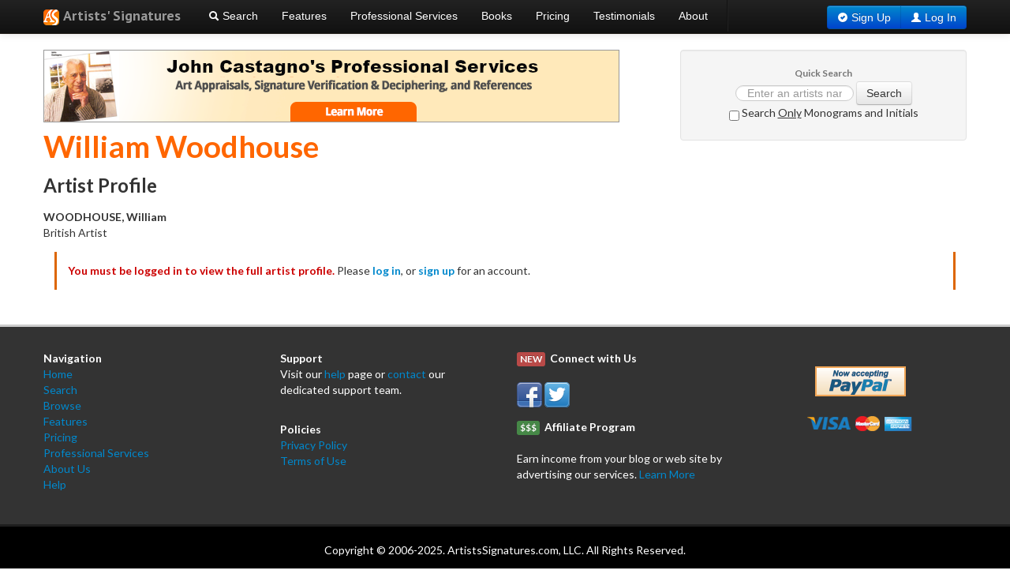

--- FILE ---
content_type: text/html; charset=UTF-8
request_url: https://artistssignatures.com/artist/22746/British+/jquery.js
body_size: 3356
content:
<html xmlns="http://www.w3.org/1999/xhtml">
<head>
  <meta http-equiv="Content-Type" content="text/html;charset=UTF-8" />
  <meta name="google-site-verification" content="68UXW4u42BPIYeyKq0ZOu7k1_KMJnaLDR5uCzefJLXw" />
  <title>WOODHOUSE, William - Artists' Signatures</title>
 <!-- <link rel="stylesheet" href="/css/main.css?v=22" type="text/css" />-->
  <link rel="icon" type="image/x-icon" href="/favicon.ico" />
  <!--<script src="/js/jquery-1.7.1.min.js" type="text/javascript"></script>-->
  <script type="text/javascript" src="//translate.google.com/translate_a/element.js?cb=googleTranslateElementInit"></script>
  <!-- 2.0 -->
  <script src="/assets/js/jquery.js" type="text/javascript"></script>
    <script src="/assets/js/bootstrap.js" type="text/javascript"></script>
    <script src="/js/concept.js" type="text/javascript"></script>
    <link href="/assets/css/bootstrap.css" rel="stylesheet" />
    <link href="/assets/css/bootstrap-responsive.css" rel="stylesheet" />
    <link href="/css/concept.css" rel="stylesheet" />
    <link href='//fonts.googleapis.com/css?family=PT+Sans:400,700,400italic,700italic' rel='stylesheet' type='text/css'>
    <link href='//fonts.googleapis.com/css?family=Lato:400,900italic,900,700italic,700,400italic,300italic,300,100italic,100' rel='stylesheet' type='text/css'>
    <meta name="viewport" content="width=device-width, initial-scale=1.0">
    <meta name="description" content="Artists' Signatures offers FREE access to over 100,000+ artist directory listings in our database. Every visitor can search and browse our listings when looking for an artist ...">

  <!-- END 2.0 -->
  
  <!-- Google tag (gtag.js) -->
  <script async src="https://www.googletagmanager.com/gtag/js?id=G-Z0LRH9YHV2"></script>
  <script>
    window.dataLayer = window.dataLayer || [];
    function gtag()
    { 
      dataLayer.push(arguments);
    }
    gtag('js', new Date());

    gtag('config', 'G-Z0LRH9YHV2');
  </script>
  
</head>

<body style="font-family:Lato;" onload="googleTranslateElementInit()">

<!-- 2.0 TEST BOX - USER LOGGED IN-->
  <!-- USER NOT LOGGED IN TOP NAVIGATION BAR -->

 <!-- TOP NAVIGATION BAR-->
    <div class="navbar navbar-inverse navbar-fixed-top noprint" style="font-family:Arial;">
    <div class="navbar-inner">
    <div class="container">

    <!-- .btn-navbar is used as the toggle for collapsed navbar content -->
    <a class="btn btn-navbar" data-toggle="collapse" data-target=".nav-collapse">
    <span class="icon-bar"></span>
    <span class="icon-bar"></span>
    <span class="icon-bar"></span>
    </a>

    <!-- Be sure to leave the brand out there if you want it shown -->
    <a class="brand" style="font-family:'PT Sans';font-size:18px;" href="/index.php"><img src="/images/artists-signatures.png" alt="Artists' Signatures" /> <strong>Artists' Signatures    </strong></a>
    <div style="position: absolute; left: 0px; top: 55px; display: block;"><div id="google_translate_element"></div></div>
    <!-- Everything you want hidden at 940px or less, place within here -->
    <div class="nav-collapse collapse">
         <ul class="nav">
                <li><a href="/search.php"><div class="icon-search icon-white"></div> Search</a></li>
                <li><a href="/contact.php#features">Features</a></li>
                <li><a title="Additional Professional Services by John Castagno" href="/professional-services.php">Professional Services</a></li>
                                <li><a title="Books" href="/rates.php#merch">Books</a></li>
                <li><a title="Rates & Pricing Packages" href="/rates.php">Pricing</a></li>
                <li><a title="testimonials" href="/testimonials.php">Testimonials</a></li>
                <li><a title="About and Contact Artists Signatures" href="/contact.php#about">About</a></li>

                <li class="divider-vertical"></li>

                <li class="visible-tablet visible-phone hidden-desktop"><a title="Sign Up" href="/signup.php">Sign Up</a></li>
                <li class="visible-tablet visible-phone hidden-desktop"><a title="Log In" href="/login.php">Log In</a></li>
        </ul>

         <!-- USERNAME AREA ON THE RIGHT -->


    <!-- USER DROPDOWN -->

<!-- RIGHT SIDE OF HEADER -->
<div class="btn-group pull-right hidden-tablet hidden-phone">
    <div class="btn btn-primary" style="margin-top:2px;"><div class="icon-ok-sign icon-white"></div> <a href="/signup.php" style="color:#fff;;text-decoration:none;">Sign Up</a></div>
     <div class="btn btn-primary" style="margin-top:2px;"><div class="icon-user icon-white"></div> <a href="/login.php" style="color:#fff;;text-decoration:none;">Log In</a></div>

    </div>

</div>

         <!-- END USERNAME AREA ON THE RIGHT OF HEADER -->
    </div>

    </div>
    </div>
    </div>
  <!-- /TOP NAVIGATION BAR-->

<div class="container noprint">
<div style="width:728px;height:90px;border:1px solid #999;float:left;margin-top:63px;" class="hidden-phone">
    <a href="/professional-services.php" title="Professional Art Appraisal"><img src="/images/pro-services_new.png" style="border:0px;" alt="Professional Art Appraisal" /></a>
    </div>
    <div class="pull-right hidden-phone hidden-tablet visible-desktop" style="margin-top:63px;width:363px;height:91px;text-align:center">
  <div class="well">
    <div style="font-weight:bold;font-size:12px;color:#777;">Quick Search</div>
    <form action="/search.php" method="get" style="padding:0px;margin:0px;" class="form-search">
            <input type="hidden" name="page" value="0" />
    <input type="text" id="query" name="query" class="input-medium search-query" placeholder="Enter an artists name">
    <button type="submit" class="btn">Search</button>
    <label><input id="sigsearch" name="sigsearch" type="checkbox" value=""> Search <u>Only</u> Monograms and Initials</label>
    </form>
       </div>
     </div>
  </div>
<div class="container">
<h1>William Woodhouse</h1>
<p></p>

<h2 class="noscreen" style="font-size:24px;">Artist Profile</h2>


<p>
  <b>WOODHOUSE, William</b><br />
  British  Artist
</p>

<p class="sidebox">
  <strong style="color:#C00;">You must be logged in to view the full artist profile.</strong>  Please <a title="Log into Artists Signatures" href="/login.php"><strong>log in</strong></a>, or <a title="Sign up for Artists Signatures account" href="/signup.php"><strong>sign up</strong></a> for an account.
</p>


</div>
  
</div>
<script src="jquery.js"></script>
    <script src="jquery.stickem.js"></script>
    <script src="/assets/js/artsigs.js"></script>
    <!-- FOOTER DESKTOPS & TABLETS-->
<div id="footer" class="noprint">
    <div style="margin-top:30px;padding:30px;background-color:#333;color:#fff;border-top:3px solid #ccc;border-bottom:3px solid #1E1E1E;" class="visible-tablet visible-phone visible-desktop">

        <div class="container">

                <div class="row-fluid">
                    <div class="span3 footer-fix"><strong>Navigation</strong></br>
                    <p>
                    <a href="/index.php">Home</a></br>
                    <a href="/search.php">Search</a></br>
                    <a href="/artistsbyname.php?page=0">Browse</a></br>
                    <a href="/contact.php#features">Features</a></br>
                    <a href="/rates.php">Pricing</a></br>
                    <a href="/professional-services.php">Professional Services</a></br>
                    <a href="/contact.php#about">About Us</a></br>
                    <a href="/help.php">Help</a></br>
                    </p>

                    </div>


                                    <div class="span3 footer-fix"><strong>Support</strong></br>
                                    <p>Visit our <a href="/help.php">help</a> page or <a href="/support.php">contact</a> our dedicated support team.</p></br>
                                    <strong>Policies</strong></br>
                                    <p><a href="/privacy.php">Privacy Policy</a></br>
                                    <a href="/terms.php">Terms of Use</a></p>
                                    </div>

                        <div class="span3 footer-fix">
                            <span class="label label-important">NEW</span> &nbsp;<strong>Connect with Us</strong></br><br/>
                            <a href="https://www.facebook.com/pages/Artists-Signatures/450239151717549"><img alt="Artists' Signatures on Facebook" src="/images/facebook.png"></a> <a href="https://twitter.com/ArtSigs"><img alt="Artists' Signatures on Twitter" src="/images/twitter.png"></a>

                            <div style="margin-top:15px;"><span class="label label-success">$$$</span>&nbsp; <strong>Affiliate Program</strong></br><br/>
                            Earn income from your blog or web site by advertising our services. <a title="Artists' Signatures Affiliate Program" href="/affiliate.php">Learn More</a></div>
                            </div>


                                    <div class="span3 footer-fix"><div style="text-align:center;"><img style="padding-top:20px;padding-bottom:20px;" src="/images/paypal.png" alt="PayPal Now Accepted"></br><img src="/images/credit-cards.png" style="padding-bottom:20px;" alt="Visa, Mastercard and Amex Accepted"></br><script type="text/javascript" src="https://seal.godaddy.com/getSeal?sealID=VYjgaMaDgsXbTaFwHqgNAHcP8hV7YVcCbE9sPqPaLGsnpxwC935J1aSH7c1U"></script><br/></div><br /></div>
                </div>

        </div>


    </div>
    <div style="text-align:center;background-color:#000;color:#fff;padding:20px;" class="visible-tablet visible-desktop visible-phone">Copyright © 2006-2025. ArtistsSignatures.com, LLC. All Rights Reserved.</div>
    <!-- END FOOTER -->

    <!-- FOOTER SMARTPHONES -->

    <!-- END FOOTER -->
 </div>


  </body>
</html>





--- FILE ---
content_type: text/html; charset=UTF-8
request_url: https://artistssignatures.com/artist/22746/British+/jquery.stickem.js
body_size: 3356
content:
<html xmlns="http://www.w3.org/1999/xhtml">
<head>
  <meta http-equiv="Content-Type" content="text/html;charset=UTF-8" />
  <meta name="google-site-verification" content="68UXW4u42BPIYeyKq0ZOu7k1_KMJnaLDR5uCzefJLXw" />
  <title>WOODHOUSE, William - Artists' Signatures</title>
 <!-- <link rel="stylesheet" href="/css/main.css?v=22" type="text/css" />-->
  <link rel="icon" type="image/x-icon" href="/favicon.ico" />
  <!--<script src="/js/jquery-1.7.1.min.js" type="text/javascript"></script>-->
  <script type="text/javascript" src="//translate.google.com/translate_a/element.js?cb=googleTranslateElementInit"></script>
  <!-- 2.0 -->
  <script src="/assets/js/jquery.js" type="text/javascript"></script>
    <script src="/assets/js/bootstrap.js" type="text/javascript"></script>
    <script src="/js/concept.js" type="text/javascript"></script>
    <link href="/assets/css/bootstrap.css" rel="stylesheet" />
    <link href="/assets/css/bootstrap-responsive.css" rel="stylesheet" />
    <link href="/css/concept.css" rel="stylesheet" />
    <link href='//fonts.googleapis.com/css?family=PT+Sans:400,700,400italic,700italic' rel='stylesheet' type='text/css'>
    <link href='//fonts.googleapis.com/css?family=Lato:400,900italic,900,700italic,700,400italic,300italic,300,100italic,100' rel='stylesheet' type='text/css'>
    <meta name="viewport" content="width=device-width, initial-scale=1.0">
    <meta name="description" content="Artists' Signatures offers FREE access to over 100,000+ artist directory listings in our database. Every visitor can search and browse our listings when looking for an artist ...">

  <!-- END 2.0 -->
  
  <!-- Google tag (gtag.js) -->
  <script async src="https://www.googletagmanager.com/gtag/js?id=G-Z0LRH9YHV2"></script>
  <script>
    window.dataLayer = window.dataLayer || [];
    function gtag()
    { 
      dataLayer.push(arguments);
    }
    gtag('js', new Date());

    gtag('config', 'G-Z0LRH9YHV2');
  </script>
  
</head>

<body style="font-family:Lato;" onload="googleTranslateElementInit()">

<!-- 2.0 TEST BOX - USER LOGGED IN-->
  <!-- USER NOT LOGGED IN TOP NAVIGATION BAR -->

 <!-- TOP NAVIGATION BAR-->
    <div class="navbar navbar-inverse navbar-fixed-top noprint" style="font-family:Arial;">
    <div class="navbar-inner">
    <div class="container">

    <!-- .btn-navbar is used as the toggle for collapsed navbar content -->
    <a class="btn btn-navbar" data-toggle="collapse" data-target=".nav-collapse">
    <span class="icon-bar"></span>
    <span class="icon-bar"></span>
    <span class="icon-bar"></span>
    </a>

    <!-- Be sure to leave the brand out there if you want it shown -->
    <a class="brand" style="font-family:'PT Sans';font-size:18px;" href="/index.php"><img src="/images/artists-signatures.png" alt="Artists' Signatures" /> <strong>Artists' Signatures    </strong></a>
    <div style="position: absolute; left: 0px; top: 55px; display: block;"><div id="google_translate_element"></div></div>
    <!-- Everything you want hidden at 940px or less, place within here -->
    <div class="nav-collapse collapse">
         <ul class="nav">
                <li><a href="/search.php"><div class="icon-search icon-white"></div> Search</a></li>
                <li><a href="/contact.php#features">Features</a></li>
                <li><a title="Additional Professional Services by John Castagno" href="/professional-services.php">Professional Services</a></li>
                                <li><a title="Books" href="/rates.php#merch">Books</a></li>
                <li><a title="Rates & Pricing Packages" href="/rates.php">Pricing</a></li>
                <li><a title="testimonials" href="/testimonials.php">Testimonials</a></li>
                <li><a title="About and Contact Artists Signatures" href="/contact.php#about">About</a></li>

                <li class="divider-vertical"></li>

                <li class="visible-tablet visible-phone hidden-desktop"><a title="Sign Up" href="/signup.php">Sign Up</a></li>
                <li class="visible-tablet visible-phone hidden-desktop"><a title="Log In" href="/login.php">Log In</a></li>
        </ul>

         <!-- USERNAME AREA ON THE RIGHT -->


    <!-- USER DROPDOWN -->

<!-- RIGHT SIDE OF HEADER -->
<div class="btn-group pull-right hidden-tablet hidden-phone">
    <div class="btn btn-primary" style="margin-top:2px;"><div class="icon-ok-sign icon-white"></div> <a href="/signup.php" style="color:#fff;;text-decoration:none;">Sign Up</a></div>
     <div class="btn btn-primary" style="margin-top:2px;"><div class="icon-user icon-white"></div> <a href="/login.php" style="color:#fff;;text-decoration:none;">Log In</a></div>

    </div>

</div>

         <!-- END USERNAME AREA ON THE RIGHT OF HEADER -->
    </div>

    </div>
    </div>
    </div>
  <!-- /TOP NAVIGATION BAR-->

<div class="container noprint">
<div style="width:728px;height:90px;border:1px solid #999;float:left;margin-top:63px;" class="hidden-phone">
    <a href="/professional-services.php" title="Professional Art Appraisal"><img src="/images/pro-services_new.png" style="border:0px;" alt="Professional Art Appraisal" /></a>
    </div>
    <div class="pull-right hidden-phone hidden-tablet visible-desktop" style="margin-top:63px;width:363px;height:91px;text-align:center">
  <div class="well">
    <div style="font-weight:bold;font-size:12px;color:#777;">Quick Search</div>
    <form action="/search.php" method="get" style="padding:0px;margin:0px;" class="form-search">
            <input type="hidden" name="page" value="0" />
    <input type="text" id="query" name="query" class="input-medium search-query" placeholder="Enter an artists name">
    <button type="submit" class="btn">Search</button>
    <label><input id="sigsearch" name="sigsearch" type="checkbox" value=""> Search <u>Only</u> Monograms and Initials</label>
    </form>
       </div>
     </div>
  </div>
<div class="container">
<h1>William Woodhouse</h1>
<p></p>

<h2 class="noscreen" style="font-size:24px;">Artist Profile</h2>


<p>
  <b>WOODHOUSE, William</b><br />
  British  Artist
</p>

<p class="sidebox">
  <strong style="color:#C00;">You must be logged in to view the full artist profile.</strong>  Please <a title="Log into Artists Signatures" href="/login.php"><strong>log in</strong></a>, or <a title="Sign up for Artists Signatures account" href="/signup.php"><strong>sign up</strong></a> for an account.
</p>


</div>
  
</div>
<script src="jquery.js"></script>
    <script src="jquery.stickem.js"></script>
    <script src="/assets/js/artsigs.js"></script>
    <!-- FOOTER DESKTOPS & TABLETS-->
<div id="footer" class="noprint">
    <div style="margin-top:30px;padding:30px;background-color:#333;color:#fff;border-top:3px solid #ccc;border-bottom:3px solid #1E1E1E;" class="visible-tablet visible-phone visible-desktop">

        <div class="container">

                <div class="row-fluid">
                    <div class="span3 footer-fix"><strong>Navigation</strong></br>
                    <p>
                    <a href="/index.php">Home</a></br>
                    <a href="/search.php">Search</a></br>
                    <a href="/artistsbyname.php?page=0">Browse</a></br>
                    <a href="/contact.php#features">Features</a></br>
                    <a href="/rates.php">Pricing</a></br>
                    <a href="/professional-services.php">Professional Services</a></br>
                    <a href="/contact.php#about">About Us</a></br>
                    <a href="/help.php">Help</a></br>
                    </p>

                    </div>


                                    <div class="span3 footer-fix"><strong>Support</strong></br>
                                    <p>Visit our <a href="/help.php">help</a> page or <a href="/support.php">contact</a> our dedicated support team.</p></br>
                                    <strong>Policies</strong></br>
                                    <p><a href="/privacy.php">Privacy Policy</a></br>
                                    <a href="/terms.php">Terms of Use</a></p>
                                    </div>

                        <div class="span3 footer-fix">
                            <span class="label label-important">NEW</span> &nbsp;<strong>Connect with Us</strong></br><br/>
                            <a href="https://www.facebook.com/pages/Artists-Signatures/450239151717549"><img alt="Artists' Signatures on Facebook" src="/images/facebook.png"></a> <a href="https://twitter.com/ArtSigs"><img alt="Artists' Signatures on Twitter" src="/images/twitter.png"></a>

                            <div style="margin-top:15px;"><span class="label label-success">$$$</span>&nbsp; <strong>Affiliate Program</strong></br><br/>
                            Earn income from your blog or web site by advertising our services. <a title="Artists' Signatures Affiliate Program" href="/affiliate.php">Learn More</a></div>
                            </div>


                                    <div class="span3 footer-fix"><div style="text-align:center;"><img style="padding-top:20px;padding-bottom:20px;" src="/images/paypal.png" alt="PayPal Now Accepted"></br><img src="/images/credit-cards.png" style="padding-bottom:20px;" alt="Visa, Mastercard and Amex Accepted"></br><script type="text/javascript" src="https://seal.godaddy.com/getSeal?sealID=VYjgaMaDgsXbTaFwHqgNAHcP8hV7YVcCbE9sPqPaLGsnpxwC935J1aSH7c1U"></script><br/></div><br /></div>
                </div>

        </div>


    </div>
    <div style="text-align:center;background-color:#000;color:#fff;padding:20px;" class="visible-tablet visible-desktop visible-phone">Copyright © 2006-2025. ArtistsSignatures.com, LLC. All Rights Reserved.</div>
    <!-- END FOOTER -->

    <!-- FOOTER SMARTPHONES -->

    <!-- END FOOTER -->
 </div>


  </body>
</html>





--- FILE ---
content_type: text/css
request_url: https://artistssignatures.com/css/concept.css
body_size: 6649
content:

h1 { color: #F60; }

h3.line { padding-bottom: 10px; border-bottom: 1px solid #999; }

blockquote { text-align: justify; margin-left: 1em; margin-right: 1em; padding-left: 26px; background: transparent url(/img/quoteleft.png) no-repeat top left; }
blockquote div.bqbod { padding-right: 26px; background: transparent url(/img/quoteright.png) no-repeat bottom right; }
var { color: #333; font: 14px Courier, monospace; text-decoration: none; font-style: normal; }

.header-fix { margin-top:80px; }

acronym { cursor: default; }
table.datatable { margin: 0.5em 0 1em 0; }
table.datatable th { padding: 7px; background: #f5efea; border-bottom: 2px solid #ddd4cb; }
table.datatable td { padding: 7px; border-bottom: 1px dotted #666; vertical-align: middle; }
table.datatable img { padding: 7px 10px; }

table.formtable th { text-align: right; font-weight: normal; padding: 2px 7px 2px 2px; border-right: 3px solid #DDD4CB; }
table.formtable td { padding: 2px 2px 2px 7px; }

#signaturetbl { border: none; }
#signaturetbl .wrap { border: 1px solid #ddd4cb; }
#signaturetbl .sig { width: 200px; height: 200px; vertical-align: middle;
                     text-align: center; padding: 0px; background:#FFFFFF;}
#signaturetbl .sig a { display: block; }

/* special indications */

.clear { clear: both; }
.center { text-align: center; }
.heavy { font-size: 1.2em; font-weight: bold; text-decoration: underline; }
.halfzware { font-size: 1.0em; font-weight: bold; }
p.sidebox { padding: 1em; margin: 1em; border-left: 3px solid #d60; border-right: 3px solid #d60; }
p.errorbox { font-weight: bold; color: red; }
p.successbox { font-weight: bold; color: green; }
p.notice { background: #afa; width: 60%; border: 2px ridge;
           padding: 10px; font-family: sans-serif; font-size: small; }

.attention { font-size: small; color: red; font-weight: bold; }
span.label {  }
span.labelerror { font-weight: bold; color: red; }
span.note { color: #666; font-size: small; }
p.footnote { color: #666; font-size: small; width: 60%; }

.voided { background: #fbb; }
.refunded { background: #bfb; }

/* letter bar */

#letterbar { background: #f5efea; border-bottom: 2px solid #ddd4cb; vertical-align: middle; text-align: center;
             padding: 3px 2px 5px 2px; }
#letterbar span { line-height:45px; font-size: 25px; font-weight: bold; height:30px;}
#letterbar a { font-size:25px; background: #FFF; padding: 4px 4px 4px 4px;
               border: 1px solid #ddd4cb;line-height:45px; }
#letterbar a:visited { line-height:45px; }
#letterbar a:active { border: 1px solid red; line-height:45px;}
#letterbar a:hover { background-color: #ddd4cb; border: 1px solid #605348;line-height:45px; }

/* pagination bar */

.pagebar { width: 100%; padding: 0px; letter-spacing: -1px; line-height:45px;}
.pagebar td.right { text-align: right; }
.pretext { line-height:45px; font-size: 24px; font-weight: bold; cursor: default; letter-spacing: -1.5px; }
.pagesel { line-height:45px; font-size: 24px; font-weight: bold; background: #ff9900;
           color: white; padding: 2px 6px 2px 6px; border: 2px solid black;
           cursor: default; }
a.pagenum { line-height:45px; font-size: 24px; background: #c2b5a7; font-weight: bold; color: #1f1409;
            padding: 3px 6px 3px 6px; border: 1px solid #796755; cursor: pointer;
            text-decoration: none; }
a.pagenum:hover { line-height:45px; color: #000; border: 1px solid #000; background-color:#ddd4cb}
a.pagefirst, a.pagelast, a.pageprev,
a.pagenext { line-height:45px; color: #000; font-size: 24px; background-color: #c2b5a7; font-weight: bold; padding: 3px 3px 3px 3px; border: 1px solid #796755; cursor: pointer;text-decoration: none; /*no-repeat middle left;*/}
a.pageprev:hover, a.pagenext:hover, a.pagefirst:hover,
a.pagelast:hover { line-height:45px;color: #000; border: 1px solid #000; background-color:#ddd4cb}


/* background: white url(/img/bottom.gif) */
.columnRheading {font-family: Georgia, "Times New Roman", Times, serif; color: #726559; font-weight: bold; letter-spacing: 1px; border-bottom: 1px dashed;}
.columnRtext {font-family: Georgia, "Times New Roman", Times, serif;}

.pagText { font-family: Arial; font-size: 12px; font-weight: bold; color: #2a2016; }

/* buy page */

#paymentselect p { display: inline; }
#paymentselect input, #paymentselect img { vertical-align: middle; }

/* #accountselect { margin: 1em 0; } */
/* #accountselect div { display: inline; padding: 0.5em; margin-right: 0.5em; border: 1px solid #ddd; background: #f6f6f6; } */
/* #accountselect * { cursor: pointer; } */

.tabs { width: auto; display: table-cell; }
.tabs .bar .tab { display: table-cell; background: #eee; padding: 10px; border-right: 1px solid #ccc;
                  border-bottom: 1px solid #ccc; }
.tabs .bar .checked { background: #f6f6f6; border-bottom: none; }
.tabs .bar .last { display: table-cell; padding: 10px; }
.tabs .content { background: #f6f6f6;padding: 1em 0; width: auto; }
.tabs .content table { width: auto; }
.tabs .bar .tab, .tabs .bar .tab * { cursor: pointer; }
.tabs .bar .checked, .tabs .bar .checked * { cursor: default; }

.protable { margin: 1em; padding-right: 2em; }
.protable td { border-bottom: 1px dotted #bbb; vertical-align: middle; padding: 0.5em; }
.protable a { background: #f60; padding: 0.3em 0.5em; border: 2px solid #888; color: white; line-height: 2; }

@media print {
  .noprint { display: none; }
  #contentwrap { border-top: none; }
  #loginbar { display: none; }
  #all { margin: 0; }
  #nav { display: none; }
  #leftedge { display: none; }
  #rightedge { display: none; }
  #content { border: none; }
  a.button { display: none; }
  h1 { height: auto; margin: 0; margin-top: 11px; padding: 0; font: normal 1.8em georgia, serif; background: none; }
}
@media (max-width: 480px) { 

h1 { font-size:35px; }
h2 { font-size:30px; }

.header-fix { margin-top:0px; }
.footer-fix { border-bottom:3px solid #232323;padding-bottom:10px;margin-bottom:10px;}

}

@media (max-width: 1200px) { 

.navbar-fix { display:none; }
.drop-button { display:none; }
}

@media (min-width: 1200px) { 
.kill-button {display: none; }
}

#overlay { width:100%; height:100%; position:fixed;  _position:absolute; top:0; left:0; z-index:1001; background-color:#000000; overflow: hidden;  }
#popup { display: none; position:absolute; width:550px; height:170px; z-index:1002;  border: 1px solid #000; background-color: #9dc4ff; color: #000; font-family: Tahoma,sans-serif;font-size: 14px; }
#baner_close { color: #cc0000; }



--- FILE ---
content_type: application/javascript
request_url: https://artistssignatures.com/js/concept.js
body_size: 331
content:
function goBack()
  {
  window.history.back()
  }
function googleTranslateElementInit()
{
    new google.translate.TranslateElement({pageLanguage: 'en', includedLanguages: 'ar,de,es,fr,it,ru', layout: google.translate.TranslateElement.InlineLayout.SIMPLE, autoDisplay: false}, 'google_translate_element');
}


--- FILE ---
content_type: application/javascript
request_url: https://artistssignatures.com/assets/js/artsigs.js
body_size: 64
content:
$(document).ready(function() {
  $('.container').stickem();
});
